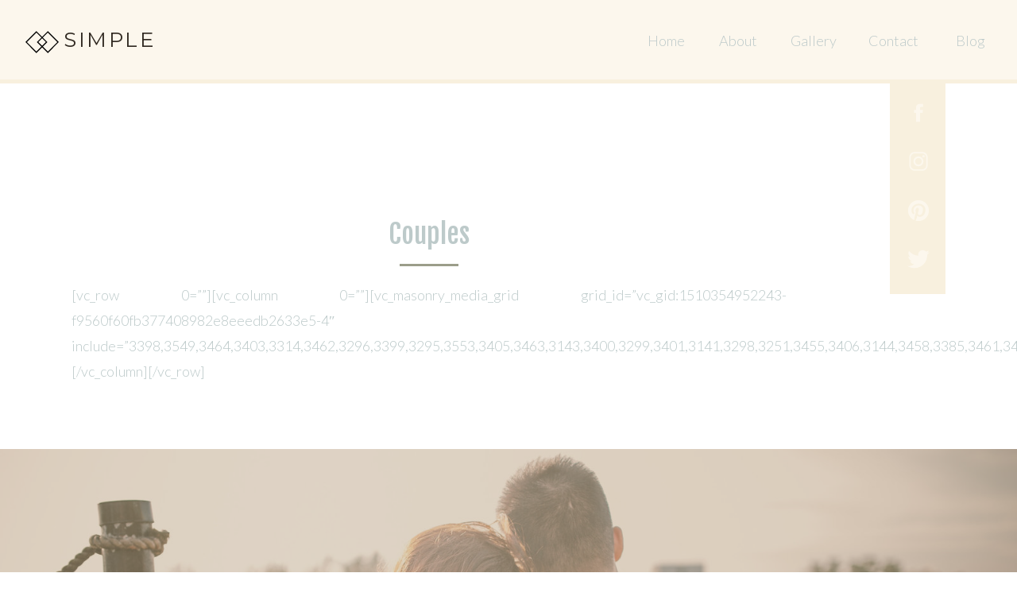

--- FILE ---
content_type: image/svg+xml
request_url: https://static.showit.co/file/aV7UAvPkS4m5ycrRxBi41A/shared/simple_logo.svg
body_size: 432
content:
<?xml version="1.0" encoding="utf-8"?>
<!-- Generator: Adobe Illustrator 22.1.0, SVG Export Plug-In . SVG Version: 6.00 Build 0)  -->
<svg version="1.1" id="Layer_1" xmlns="http://www.w3.org/2000/svg" xmlns:xlink="http://www.w3.org/1999/xlink" x="0px" y="0px"
	 viewBox="0 0 49.1 32.3" enable-background="new 0 0 49.1 32.3" xml:space="preserve">
<g>
	<g>
		<path d="M16.1,32.3L0,16.1L16.1,0l16.1,16.1L16.1,32.3z M2.1,16.1l14,14l14-14l-14-14L2.1,16.1z"/>
	</g>
	<g>
		<path d="M33,32.3L16.9,16.1L33,0l16.1,16.1L33,32.3z M19,16.1l14,14l14-14l-14-14L19,16.1z"/>
	</g>
</g>
</svg>
